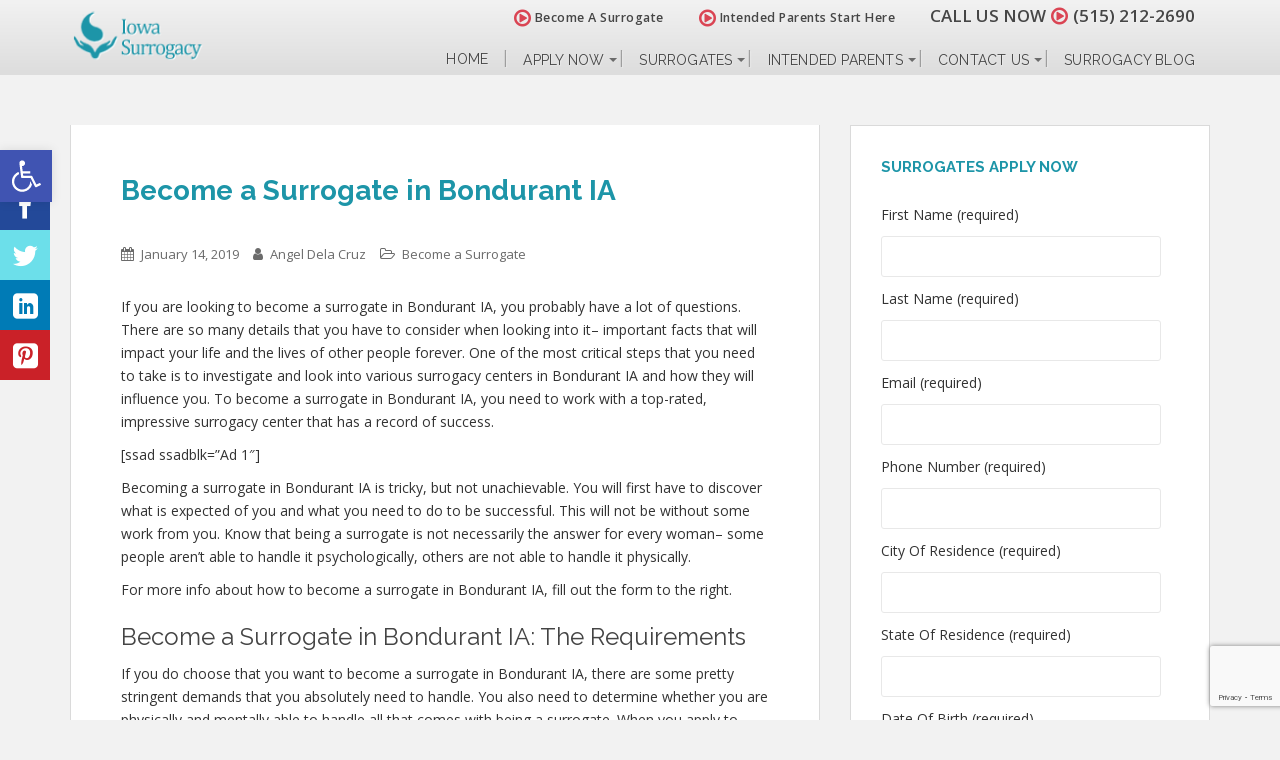

--- FILE ---
content_type: text/html; charset=utf-8
request_url: https://www.google.com/recaptcha/api2/anchor?ar=1&k=6Lcc9bIUAAAAAEljrLrWxBe2F7A-fqjEs0VvIY6S&co=aHR0cHM6Ly9pb3dhc3Vycm9nYWN5LmNvbTo0NDM.&hl=en&v=PoyoqOPhxBO7pBk68S4YbpHZ&size=invisible&anchor-ms=20000&execute-ms=30000&cb=9677fqs9o3kk
body_size: 48479
content:
<!DOCTYPE HTML><html dir="ltr" lang="en"><head><meta http-equiv="Content-Type" content="text/html; charset=UTF-8">
<meta http-equiv="X-UA-Compatible" content="IE=edge">
<title>reCAPTCHA</title>
<style type="text/css">
/* cyrillic-ext */
@font-face {
  font-family: 'Roboto';
  font-style: normal;
  font-weight: 400;
  font-stretch: 100%;
  src: url(//fonts.gstatic.com/s/roboto/v48/KFO7CnqEu92Fr1ME7kSn66aGLdTylUAMa3GUBHMdazTgWw.woff2) format('woff2');
  unicode-range: U+0460-052F, U+1C80-1C8A, U+20B4, U+2DE0-2DFF, U+A640-A69F, U+FE2E-FE2F;
}
/* cyrillic */
@font-face {
  font-family: 'Roboto';
  font-style: normal;
  font-weight: 400;
  font-stretch: 100%;
  src: url(//fonts.gstatic.com/s/roboto/v48/KFO7CnqEu92Fr1ME7kSn66aGLdTylUAMa3iUBHMdazTgWw.woff2) format('woff2');
  unicode-range: U+0301, U+0400-045F, U+0490-0491, U+04B0-04B1, U+2116;
}
/* greek-ext */
@font-face {
  font-family: 'Roboto';
  font-style: normal;
  font-weight: 400;
  font-stretch: 100%;
  src: url(//fonts.gstatic.com/s/roboto/v48/KFO7CnqEu92Fr1ME7kSn66aGLdTylUAMa3CUBHMdazTgWw.woff2) format('woff2');
  unicode-range: U+1F00-1FFF;
}
/* greek */
@font-face {
  font-family: 'Roboto';
  font-style: normal;
  font-weight: 400;
  font-stretch: 100%;
  src: url(//fonts.gstatic.com/s/roboto/v48/KFO7CnqEu92Fr1ME7kSn66aGLdTylUAMa3-UBHMdazTgWw.woff2) format('woff2');
  unicode-range: U+0370-0377, U+037A-037F, U+0384-038A, U+038C, U+038E-03A1, U+03A3-03FF;
}
/* math */
@font-face {
  font-family: 'Roboto';
  font-style: normal;
  font-weight: 400;
  font-stretch: 100%;
  src: url(//fonts.gstatic.com/s/roboto/v48/KFO7CnqEu92Fr1ME7kSn66aGLdTylUAMawCUBHMdazTgWw.woff2) format('woff2');
  unicode-range: U+0302-0303, U+0305, U+0307-0308, U+0310, U+0312, U+0315, U+031A, U+0326-0327, U+032C, U+032F-0330, U+0332-0333, U+0338, U+033A, U+0346, U+034D, U+0391-03A1, U+03A3-03A9, U+03B1-03C9, U+03D1, U+03D5-03D6, U+03F0-03F1, U+03F4-03F5, U+2016-2017, U+2034-2038, U+203C, U+2040, U+2043, U+2047, U+2050, U+2057, U+205F, U+2070-2071, U+2074-208E, U+2090-209C, U+20D0-20DC, U+20E1, U+20E5-20EF, U+2100-2112, U+2114-2115, U+2117-2121, U+2123-214F, U+2190, U+2192, U+2194-21AE, U+21B0-21E5, U+21F1-21F2, U+21F4-2211, U+2213-2214, U+2216-22FF, U+2308-230B, U+2310, U+2319, U+231C-2321, U+2336-237A, U+237C, U+2395, U+239B-23B7, U+23D0, U+23DC-23E1, U+2474-2475, U+25AF, U+25B3, U+25B7, U+25BD, U+25C1, U+25CA, U+25CC, U+25FB, U+266D-266F, U+27C0-27FF, U+2900-2AFF, U+2B0E-2B11, U+2B30-2B4C, U+2BFE, U+3030, U+FF5B, U+FF5D, U+1D400-1D7FF, U+1EE00-1EEFF;
}
/* symbols */
@font-face {
  font-family: 'Roboto';
  font-style: normal;
  font-weight: 400;
  font-stretch: 100%;
  src: url(//fonts.gstatic.com/s/roboto/v48/KFO7CnqEu92Fr1ME7kSn66aGLdTylUAMaxKUBHMdazTgWw.woff2) format('woff2');
  unicode-range: U+0001-000C, U+000E-001F, U+007F-009F, U+20DD-20E0, U+20E2-20E4, U+2150-218F, U+2190, U+2192, U+2194-2199, U+21AF, U+21E6-21F0, U+21F3, U+2218-2219, U+2299, U+22C4-22C6, U+2300-243F, U+2440-244A, U+2460-24FF, U+25A0-27BF, U+2800-28FF, U+2921-2922, U+2981, U+29BF, U+29EB, U+2B00-2BFF, U+4DC0-4DFF, U+FFF9-FFFB, U+10140-1018E, U+10190-1019C, U+101A0, U+101D0-101FD, U+102E0-102FB, U+10E60-10E7E, U+1D2C0-1D2D3, U+1D2E0-1D37F, U+1F000-1F0FF, U+1F100-1F1AD, U+1F1E6-1F1FF, U+1F30D-1F30F, U+1F315, U+1F31C, U+1F31E, U+1F320-1F32C, U+1F336, U+1F378, U+1F37D, U+1F382, U+1F393-1F39F, U+1F3A7-1F3A8, U+1F3AC-1F3AF, U+1F3C2, U+1F3C4-1F3C6, U+1F3CA-1F3CE, U+1F3D4-1F3E0, U+1F3ED, U+1F3F1-1F3F3, U+1F3F5-1F3F7, U+1F408, U+1F415, U+1F41F, U+1F426, U+1F43F, U+1F441-1F442, U+1F444, U+1F446-1F449, U+1F44C-1F44E, U+1F453, U+1F46A, U+1F47D, U+1F4A3, U+1F4B0, U+1F4B3, U+1F4B9, U+1F4BB, U+1F4BF, U+1F4C8-1F4CB, U+1F4D6, U+1F4DA, U+1F4DF, U+1F4E3-1F4E6, U+1F4EA-1F4ED, U+1F4F7, U+1F4F9-1F4FB, U+1F4FD-1F4FE, U+1F503, U+1F507-1F50B, U+1F50D, U+1F512-1F513, U+1F53E-1F54A, U+1F54F-1F5FA, U+1F610, U+1F650-1F67F, U+1F687, U+1F68D, U+1F691, U+1F694, U+1F698, U+1F6AD, U+1F6B2, U+1F6B9-1F6BA, U+1F6BC, U+1F6C6-1F6CF, U+1F6D3-1F6D7, U+1F6E0-1F6EA, U+1F6F0-1F6F3, U+1F6F7-1F6FC, U+1F700-1F7FF, U+1F800-1F80B, U+1F810-1F847, U+1F850-1F859, U+1F860-1F887, U+1F890-1F8AD, U+1F8B0-1F8BB, U+1F8C0-1F8C1, U+1F900-1F90B, U+1F93B, U+1F946, U+1F984, U+1F996, U+1F9E9, U+1FA00-1FA6F, U+1FA70-1FA7C, U+1FA80-1FA89, U+1FA8F-1FAC6, U+1FACE-1FADC, U+1FADF-1FAE9, U+1FAF0-1FAF8, U+1FB00-1FBFF;
}
/* vietnamese */
@font-face {
  font-family: 'Roboto';
  font-style: normal;
  font-weight: 400;
  font-stretch: 100%;
  src: url(//fonts.gstatic.com/s/roboto/v48/KFO7CnqEu92Fr1ME7kSn66aGLdTylUAMa3OUBHMdazTgWw.woff2) format('woff2');
  unicode-range: U+0102-0103, U+0110-0111, U+0128-0129, U+0168-0169, U+01A0-01A1, U+01AF-01B0, U+0300-0301, U+0303-0304, U+0308-0309, U+0323, U+0329, U+1EA0-1EF9, U+20AB;
}
/* latin-ext */
@font-face {
  font-family: 'Roboto';
  font-style: normal;
  font-weight: 400;
  font-stretch: 100%;
  src: url(//fonts.gstatic.com/s/roboto/v48/KFO7CnqEu92Fr1ME7kSn66aGLdTylUAMa3KUBHMdazTgWw.woff2) format('woff2');
  unicode-range: U+0100-02BA, U+02BD-02C5, U+02C7-02CC, U+02CE-02D7, U+02DD-02FF, U+0304, U+0308, U+0329, U+1D00-1DBF, U+1E00-1E9F, U+1EF2-1EFF, U+2020, U+20A0-20AB, U+20AD-20C0, U+2113, U+2C60-2C7F, U+A720-A7FF;
}
/* latin */
@font-face {
  font-family: 'Roboto';
  font-style: normal;
  font-weight: 400;
  font-stretch: 100%;
  src: url(//fonts.gstatic.com/s/roboto/v48/KFO7CnqEu92Fr1ME7kSn66aGLdTylUAMa3yUBHMdazQ.woff2) format('woff2');
  unicode-range: U+0000-00FF, U+0131, U+0152-0153, U+02BB-02BC, U+02C6, U+02DA, U+02DC, U+0304, U+0308, U+0329, U+2000-206F, U+20AC, U+2122, U+2191, U+2193, U+2212, U+2215, U+FEFF, U+FFFD;
}
/* cyrillic-ext */
@font-face {
  font-family: 'Roboto';
  font-style: normal;
  font-weight: 500;
  font-stretch: 100%;
  src: url(//fonts.gstatic.com/s/roboto/v48/KFO7CnqEu92Fr1ME7kSn66aGLdTylUAMa3GUBHMdazTgWw.woff2) format('woff2');
  unicode-range: U+0460-052F, U+1C80-1C8A, U+20B4, U+2DE0-2DFF, U+A640-A69F, U+FE2E-FE2F;
}
/* cyrillic */
@font-face {
  font-family: 'Roboto';
  font-style: normal;
  font-weight: 500;
  font-stretch: 100%;
  src: url(//fonts.gstatic.com/s/roboto/v48/KFO7CnqEu92Fr1ME7kSn66aGLdTylUAMa3iUBHMdazTgWw.woff2) format('woff2');
  unicode-range: U+0301, U+0400-045F, U+0490-0491, U+04B0-04B1, U+2116;
}
/* greek-ext */
@font-face {
  font-family: 'Roboto';
  font-style: normal;
  font-weight: 500;
  font-stretch: 100%;
  src: url(//fonts.gstatic.com/s/roboto/v48/KFO7CnqEu92Fr1ME7kSn66aGLdTylUAMa3CUBHMdazTgWw.woff2) format('woff2');
  unicode-range: U+1F00-1FFF;
}
/* greek */
@font-face {
  font-family: 'Roboto';
  font-style: normal;
  font-weight: 500;
  font-stretch: 100%;
  src: url(//fonts.gstatic.com/s/roboto/v48/KFO7CnqEu92Fr1ME7kSn66aGLdTylUAMa3-UBHMdazTgWw.woff2) format('woff2');
  unicode-range: U+0370-0377, U+037A-037F, U+0384-038A, U+038C, U+038E-03A1, U+03A3-03FF;
}
/* math */
@font-face {
  font-family: 'Roboto';
  font-style: normal;
  font-weight: 500;
  font-stretch: 100%;
  src: url(//fonts.gstatic.com/s/roboto/v48/KFO7CnqEu92Fr1ME7kSn66aGLdTylUAMawCUBHMdazTgWw.woff2) format('woff2');
  unicode-range: U+0302-0303, U+0305, U+0307-0308, U+0310, U+0312, U+0315, U+031A, U+0326-0327, U+032C, U+032F-0330, U+0332-0333, U+0338, U+033A, U+0346, U+034D, U+0391-03A1, U+03A3-03A9, U+03B1-03C9, U+03D1, U+03D5-03D6, U+03F0-03F1, U+03F4-03F5, U+2016-2017, U+2034-2038, U+203C, U+2040, U+2043, U+2047, U+2050, U+2057, U+205F, U+2070-2071, U+2074-208E, U+2090-209C, U+20D0-20DC, U+20E1, U+20E5-20EF, U+2100-2112, U+2114-2115, U+2117-2121, U+2123-214F, U+2190, U+2192, U+2194-21AE, U+21B0-21E5, U+21F1-21F2, U+21F4-2211, U+2213-2214, U+2216-22FF, U+2308-230B, U+2310, U+2319, U+231C-2321, U+2336-237A, U+237C, U+2395, U+239B-23B7, U+23D0, U+23DC-23E1, U+2474-2475, U+25AF, U+25B3, U+25B7, U+25BD, U+25C1, U+25CA, U+25CC, U+25FB, U+266D-266F, U+27C0-27FF, U+2900-2AFF, U+2B0E-2B11, U+2B30-2B4C, U+2BFE, U+3030, U+FF5B, U+FF5D, U+1D400-1D7FF, U+1EE00-1EEFF;
}
/* symbols */
@font-face {
  font-family: 'Roboto';
  font-style: normal;
  font-weight: 500;
  font-stretch: 100%;
  src: url(//fonts.gstatic.com/s/roboto/v48/KFO7CnqEu92Fr1ME7kSn66aGLdTylUAMaxKUBHMdazTgWw.woff2) format('woff2');
  unicode-range: U+0001-000C, U+000E-001F, U+007F-009F, U+20DD-20E0, U+20E2-20E4, U+2150-218F, U+2190, U+2192, U+2194-2199, U+21AF, U+21E6-21F0, U+21F3, U+2218-2219, U+2299, U+22C4-22C6, U+2300-243F, U+2440-244A, U+2460-24FF, U+25A0-27BF, U+2800-28FF, U+2921-2922, U+2981, U+29BF, U+29EB, U+2B00-2BFF, U+4DC0-4DFF, U+FFF9-FFFB, U+10140-1018E, U+10190-1019C, U+101A0, U+101D0-101FD, U+102E0-102FB, U+10E60-10E7E, U+1D2C0-1D2D3, U+1D2E0-1D37F, U+1F000-1F0FF, U+1F100-1F1AD, U+1F1E6-1F1FF, U+1F30D-1F30F, U+1F315, U+1F31C, U+1F31E, U+1F320-1F32C, U+1F336, U+1F378, U+1F37D, U+1F382, U+1F393-1F39F, U+1F3A7-1F3A8, U+1F3AC-1F3AF, U+1F3C2, U+1F3C4-1F3C6, U+1F3CA-1F3CE, U+1F3D4-1F3E0, U+1F3ED, U+1F3F1-1F3F3, U+1F3F5-1F3F7, U+1F408, U+1F415, U+1F41F, U+1F426, U+1F43F, U+1F441-1F442, U+1F444, U+1F446-1F449, U+1F44C-1F44E, U+1F453, U+1F46A, U+1F47D, U+1F4A3, U+1F4B0, U+1F4B3, U+1F4B9, U+1F4BB, U+1F4BF, U+1F4C8-1F4CB, U+1F4D6, U+1F4DA, U+1F4DF, U+1F4E3-1F4E6, U+1F4EA-1F4ED, U+1F4F7, U+1F4F9-1F4FB, U+1F4FD-1F4FE, U+1F503, U+1F507-1F50B, U+1F50D, U+1F512-1F513, U+1F53E-1F54A, U+1F54F-1F5FA, U+1F610, U+1F650-1F67F, U+1F687, U+1F68D, U+1F691, U+1F694, U+1F698, U+1F6AD, U+1F6B2, U+1F6B9-1F6BA, U+1F6BC, U+1F6C6-1F6CF, U+1F6D3-1F6D7, U+1F6E0-1F6EA, U+1F6F0-1F6F3, U+1F6F7-1F6FC, U+1F700-1F7FF, U+1F800-1F80B, U+1F810-1F847, U+1F850-1F859, U+1F860-1F887, U+1F890-1F8AD, U+1F8B0-1F8BB, U+1F8C0-1F8C1, U+1F900-1F90B, U+1F93B, U+1F946, U+1F984, U+1F996, U+1F9E9, U+1FA00-1FA6F, U+1FA70-1FA7C, U+1FA80-1FA89, U+1FA8F-1FAC6, U+1FACE-1FADC, U+1FADF-1FAE9, U+1FAF0-1FAF8, U+1FB00-1FBFF;
}
/* vietnamese */
@font-face {
  font-family: 'Roboto';
  font-style: normal;
  font-weight: 500;
  font-stretch: 100%;
  src: url(//fonts.gstatic.com/s/roboto/v48/KFO7CnqEu92Fr1ME7kSn66aGLdTylUAMa3OUBHMdazTgWw.woff2) format('woff2');
  unicode-range: U+0102-0103, U+0110-0111, U+0128-0129, U+0168-0169, U+01A0-01A1, U+01AF-01B0, U+0300-0301, U+0303-0304, U+0308-0309, U+0323, U+0329, U+1EA0-1EF9, U+20AB;
}
/* latin-ext */
@font-face {
  font-family: 'Roboto';
  font-style: normal;
  font-weight: 500;
  font-stretch: 100%;
  src: url(//fonts.gstatic.com/s/roboto/v48/KFO7CnqEu92Fr1ME7kSn66aGLdTylUAMa3KUBHMdazTgWw.woff2) format('woff2');
  unicode-range: U+0100-02BA, U+02BD-02C5, U+02C7-02CC, U+02CE-02D7, U+02DD-02FF, U+0304, U+0308, U+0329, U+1D00-1DBF, U+1E00-1E9F, U+1EF2-1EFF, U+2020, U+20A0-20AB, U+20AD-20C0, U+2113, U+2C60-2C7F, U+A720-A7FF;
}
/* latin */
@font-face {
  font-family: 'Roboto';
  font-style: normal;
  font-weight: 500;
  font-stretch: 100%;
  src: url(//fonts.gstatic.com/s/roboto/v48/KFO7CnqEu92Fr1ME7kSn66aGLdTylUAMa3yUBHMdazQ.woff2) format('woff2');
  unicode-range: U+0000-00FF, U+0131, U+0152-0153, U+02BB-02BC, U+02C6, U+02DA, U+02DC, U+0304, U+0308, U+0329, U+2000-206F, U+20AC, U+2122, U+2191, U+2193, U+2212, U+2215, U+FEFF, U+FFFD;
}
/* cyrillic-ext */
@font-face {
  font-family: 'Roboto';
  font-style: normal;
  font-weight: 900;
  font-stretch: 100%;
  src: url(//fonts.gstatic.com/s/roboto/v48/KFO7CnqEu92Fr1ME7kSn66aGLdTylUAMa3GUBHMdazTgWw.woff2) format('woff2');
  unicode-range: U+0460-052F, U+1C80-1C8A, U+20B4, U+2DE0-2DFF, U+A640-A69F, U+FE2E-FE2F;
}
/* cyrillic */
@font-face {
  font-family: 'Roboto';
  font-style: normal;
  font-weight: 900;
  font-stretch: 100%;
  src: url(//fonts.gstatic.com/s/roboto/v48/KFO7CnqEu92Fr1ME7kSn66aGLdTylUAMa3iUBHMdazTgWw.woff2) format('woff2');
  unicode-range: U+0301, U+0400-045F, U+0490-0491, U+04B0-04B1, U+2116;
}
/* greek-ext */
@font-face {
  font-family: 'Roboto';
  font-style: normal;
  font-weight: 900;
  font-stretch: 100%;
  src: url(//fonts.gstatic.com/s/roboto/v48/KFO7CnqEu92Fr1ME7kSn66aGLdTylUAMa3CUBHMdazTgWw.woff2) format('woff2');
  unicode-range: U+1F00-1FFF;
}
/* greek */
@font-face {
  font-family: 'Roboto';
  font-style: normal;
  font-weight: 900;
  font-stretch: 100%;
  src: url(//fonts.gstatic.com/s/roboto/v48/KFO7CnqEu92Fr1ME7kSn66aGLdTylUAMa3-UBHMdazTgWw.woff2) format('woff2');
  unicode-range: U+0370-0377, U+037A-037F, U+0384-038A, U+038C, U+038E-03A1, U+03A3-03FF;
}
/* math */
@font-face {
  font-family: 'Roboto';
  font-style: normal;
  font-weight: 900;
  font-stretch: 100%;
  src: url(//fonts.gstatic.com/s/roboto/v48/KFO7CnqEu92Fr1ME7kSn66aGLdTylUAMawCUBHMdazTgWw.woff2) format('woff2');
  unicode-range: U+0302-0303, U+0305, U+0307-0308, U+0310, U+0312, U+0315, U+031A, U+0326-0327, U+032C, U+032F-0330, U+0332-0333, U+0338, U+033A, U+0346, U+034D, U+0391-03A1, U+03A3-03A9, U+03B1-03C9, U+03D1, U+03D5-03D6, U+03F0-03F1, U+03F4-03F5, U+2016-2017, U+2034-2038, U+203C, U+2040, U+2043, U+2047, U+2050, U+2057, U+205F, U+2070-2071, U+2074-208E, U+2090-209C, U+20D0-20DC, U+20E1, U+20E5-20EF, U+2100-2112, U+2114-2115, U+2117-2121, U+2123-214F, U+2190, U+2192, U+2194-21AE, U+21B0-21E5, U+21F1-21F2, U+21F4-2211, U+2213-2214, U+2216-22FF, U+2308-230B, U+2310, U+2319, U+231C-2321, U+2336-237A, U+237C, U+2395, U+239B-23B7, U+23D0, U+23DC-23E1, U+2474-2475, U+25AF, U+25B3, U+25B7, U+25BD, U+25C1, U+25CA, U+25CC, U+25FB, U+266D-266F, U+27C0-27FF, U+2900-2AFF, U+2B0E-2B11, U+2B30-2B4C, U+2BFE, U+3030, U+FF5B, U+FF5D, U+1D400-1D7FF, U+1EE00-1EEFF;
}
/* symbols */
@font-face {
  font-family: 'Roboto';
  font-style: normal;
  font-weight: 900;
  font-stretch: 100%;
  src: url(//fonts.gstatic.com/s/roboto/v48/KFO7CnqEu92Fr1ME7kSn66aGLdTylUAMaxKUBHMdazTgWw.woff2) format('woff2');
  unicode-range: U+0001-000C, U+000E-001F, U+007F-009F, U+20DD-20E0, U+20E2-20E4, U+2150-218F, U+2190, U+2192, U+2194-2199, U+21AF, U+21E6-21F0, U+21F3, U+2218-2219, U+2299, U+22C4-22C6, U+2300-243F, U+2440-244A, U+2460-24FF, U+25A0-27BF, U+2800-28FF, U+2921-2922, U+2981, U+29BF, U+29EB, U+2B00-2BFF, U+4DC0-4DFF, U+FFF9-FFFB, U+10140-1018E, U+10190-1019C, U+101A0, U+101D0-101FD, U+102E0-102FB, U+10E60-10E7E, U+1D2C0-1D2D3, U+1D2E0-1D37F, U+1F000-1F0FF, U+1F100-1F1AD, U+1F1E6-1F1FF, U+1F30D-1F30F, U+1F315, U+1F31C, U+1F31E, U+1F320-1F32C, U+1F336, U+1F378, U+1F37D, U+1F382, U+1F393-1F39F, U+1F3A7-1F3A8, U+1F3AC-1F3AF, U+1F3C2, U+1F3C4-1F3C6, U+1F3CA-1F3CE, U+1F3D4-1F3E0, U+1F3ED, U+1F3F1-1F3F3, U+1F3F5-1F3F7, U+1F408, U+1F415, U+1F41F, U+1F426, U+1F43F, U+1F441-1F442, U+1F444, U+1F446-1F449, U+1F44C-1F44E, U+1F453, U+1F46A, U+1F47D, U+1F4A3, U+1F4B0, U+1F4B3, U+1F4B9, U+1F4BB, U+1F4BF, U+1F4C8-1F4CB, U+1F4D6, U+1F4DA, U+1F4DF, U+1F4E3-1F4E6, U+1F4EA-1F4ED, U+1F4F7, U+1F4F9-1F4FB, U+1F4FD-1F4FE, U+1F503, U+1F507-1F50B, U+1F50D, U+1F512-1F513, U+1F53E-1F54A, U+1F54F-1F5FA, U+1F610, U+1F650-1F67F, U+1F687, U+1F68D, U+1F691, U+1F694, U+1F698, U+1F6AD, U+1F6B2, U+1F6B9-1F6BA, U+1F6BC, U+1F6C6-1F6CF, U+1F6D3-1F6D7, U+1F6E0-1F6EA, U+1F6F0-1F6F3, U+1F6F7-1F6FC, U+1F700-1F7FF, U+1F800-1F80B, U+1F810-1F847, U+1F850-1F859, U+1F860-1F887, U+1F890-1F8AD, U+1F8B0-1F8BB, U+1F8C0-1F8C1, U+1F900-1F90B, U+1F93B, U+1F946, U+1F984, U+1F996, U+1F9E9, U+1FA00-1FA6F, U+1FA70-1FA7C, U+1FA80-1FA89, U+1FA8F-1FAC6, U+1FACE-1FADC, U+1FADF-1FAE9, U+1FAF0-1FAF8, U+1FB00-1FBFF;
}
/* vietnamese */
@font-face {
  font-family: 'Roboto';
  font-style: normal;
  font-weight: 900;
  font-stretch: 100%;
  src: url(//fonts.gstatic.com/s/roboto/v48/KFO7CnqEu92Fr1ME7kSn66aGLdTylUAMa3OUBHMdazTgWw.woff2) format('woff2');
  unicode-range: U+0102-0103, U+0110-0111, U+0128-0129, U+0168-0169, U+01A0-01A1, U+01AF-01B0, U+0300-0301, U+0303-0304, U+0308-0309, U+0323, U+0329, U+1EA0-1EF9, U+20AB;
}
/* latin-ext */
@font-face {
  font-family: 'Roboto';
  font-style: normal;
  font-weight: 900;
  font-stretch: 100%;
  src: url(//fonts.gstatic.com/s/roboto/v48/KFO7CnqEu92Fr1ME7kSn66aGLdTylUAMa3KUBHMdazTgWw.woff2) format('woff2');
  unicode-range: U+0100-02BA, U+02BD-02C5, U+02C7-02CC, U+02CE-02D7, U+02DD-02FF, U+0304, U+0308, U+0329, U+1D00-1DBF, U+1E00-1E9F, U+1EF2-1EFF, U+2020, U+20A0-20AB, U+20AD-20C0, U+2113, U+2C60-2C7F, U+A720-A7FF;
}
/* latin */
@font-face {
  font-family: 'Roboto';
  font-style: normal;
  font-weight: 900;
  font-stretch: 100%;
  src: url(//fonts.gstatic.com/s/roboto/v48/KFO7CnqEu92Fr1ME7kSn66aGLdTylUAMa3yUBHMdazQ.woff2) format('woff2');
  unicode-range: U+0000-00FF, U+0131, U+0152-0153, U+02BB-02BC, U+02C6, U+02DA, U+02DC, U+0304, U+0308, U+0329, U+2000-206F, U+20AC, U+2122, U+2191, U+2193, U+2212, U+2215, U+FEFF, U+FFFD;
}

</style>
<link rel="stylesheet" type="text/css" href="https://www.gstatic.com/recaptcha/releases/PoyoqOPhxBO7pBk68S4YbpHZ/styles__ltr.css">
<script nonce="JUM4BJJhhU2Ax8W_wl2vOQ" type="text/javascript">window['__recaptcha_api'] = 'https://www.google.com/recaptcha/api2/';</script>
<script type="text/javascript" src="https://www.gstatic.com/recaptcha/releases/PoyoqOPhxBO7pBk68S4YbpHZ/recaptcha__en.js" nonce="JUM4BJJhhU2Ax8W_wl2vOQ">
      
    </script></head>
<body><div id="rc-anchor-alert" class="rc-anchor-alert"></div>
<input type="hidden" id="recaptcha-token" value="[base64]">
<script type="text/javascript" nonce="JUM4BJJhhU2Ax8W_wl2vOQ">
      recaptcha.anchor.Main.init("[\x22ainput\x22,[\x22bgdata\x22,\x22\x22,\[base64]/[base64]/[base64]/[base64]/[base64]/UltsKytdPUU6KEU8MjA0OD9SW2wrK109RT4+NnwxOTI6KChFJjY0NTEyKT09NTUyOTYmJk0rMTxjLmxlbmd0aCYmKGMuY2hhckNvZGVBdChNKzEpJjY0NTEyKT09NTYzMjA/[base64]/[base64]/[base64]/[base64]/[base64]/[base64]/[base64]\x22,\[base64]\\u003d\\u003d\x22,\x22w43Cky5PwoHDqSfCmMKhXMKQw5vCkRtcw45pJsOYw4VvA1XCqUdHc8OGwrXDnMOMw5zClAJqwqgONTXDqSrCpHTDlsOschs9w4PDksOkw6/DmcKhwovCgcOjAQzCrMK3w6XDqnY4wqvClXHDtcOsZcKXwrDCnMK0dwrDsV3CqcK3JMKowqzCgl5mw7LCncOCw717IcKZAU/Ch8KqcVNGw6rCihZLR8OUwpF7cMKqw7ZvwocJw4Y6wrA5esKZw5/CnMKfwoXDtsK7IGXDlHjDnXDCtQtBwqHCuTcqVMKww4VqWcK0Ay8EOCBCLsOGwpbDisKew7rCq8KgdsObC20OC8KYaEopwovDjsO1w4PCjsO3w5cXw65PEsO1wqPDnjTDiHkAw4B+w5lBwq3Ck1sOLWB1wo54w4TCtcKUUWI4eMOAw5MkFGZZwrFxw7s0F1kzwoTCul/DjXIOR8KCawnCusOKHk5yF23Dt8Oawp3CuRQEdcO0w6TCpxpQFVnDghjDlX8uwrt3IsK5w4fCm8KbNBsWw4LCjzbCkBNEwoE/w5LCiXYObjocwqLCkMKHKsKcAhrCt0rDnsKEwpzDqG5iScKgZU/DthrCucO/[base64]/A3fDth/CqMKJZhrDvsO/wrjCrS4zQMOuU8Otw7AjX8OEw6/CpC8xw57ClsOMBCPDvTbCk8KTw4XDmhDDlkUBbcKKOCvDt2DCusOtw5sabcKJRwU2T8Klw7PClxDDqcKCCMOiw6nDrcKPwr8dQj/CiHjDoS4Sw4pFwr7DqcKgw73CtcKMw5bDuAhBQsKqd3MAcErDnUA4wpXDn3/CsELCusOEwrRiw6A8LMKWSsOEXMKsw4lnXB7DmsKQw5VbdsOERxDClMKcwrrDsMOURw7CtgM6cMKrw5TCs0PCr0/[base64]/CmFgmw5nDtcO/woTCuMKCw4LDl8KOwqU7wqvDvAoiwoMYCRZBV8K/w4XDvwjCmAjClBV/[base64]/DjcKywrtuw7/Cg8OCcRTCtTbChHfCpXRRw63DrHhaZVoxK8O3ecKpw5nDtMKuDcODw4oWMMONwrHDqMKHw7/DqsKIwq/DvxTCqizCmnF5MH7Dlx/Ciw7CmMOlcMKqIXo+HUfCrMOgYljDgMOYw5PDqsKgOzI9wpLDsA3DpcKgw5Q3w6McMMK9AsOrRsKENzXDgm/CvMOoEmFuw68mwrkrw4bDgU19PVE1OsKow6dHZXLCmsKke8OlRMKJw6gcw4jDlALDmV/Cly3Cg8KpK8K3Wm9bJm9PP8KUS8KjF8OjZDYXw57DtUHDgcOOAcKpwovCuMKww6kmTcO6wqDDoyfCrsKUwqjCuQUxwrd7w6zCrMKdwqDCj3/Dvw45wrnCgcKQw4FGwrHDoCwcwpDCjmoDGsK1NcKtw6dQw6tkw7LDrMOaEiF3w7QVw53Ck3/Dkn/[base64]/woYgw795w58QwpzCj8OlGMOIwrh2RVxMw6PDjFjCocKZc1hqwqPCgT44NsKqIgoeFDhWGMOvwpDDmsKORcKAwpPDqw/[base64]/CsgHCoXHChDBSLMKie8OYDGjDgsKrwp3Dj8KfeSHCv2UYFMOjLcOnwrI4w6zCl8OUGsKtw4rCuAnChC3Cv0MsDcKCeyMMw5XCsz9kZMOQwoPCoUrDmDMUwoBUwq0RGGfCkGLDn3nDvjnDnXTDnx/CgcOUwrQ/[base64]/w7EUw4BjwpRjwqxXS8KvDGd4XUvChsK+wrQkw6JxVMORwq4awqXDnHXDh8OwKsK/w73DgsKEV8KDwoTDosOkXsOSccKDw5fDgcOZwp48w4VKw5vDuGkawrbCqCLDlcKHwoF4w47Dm8OMclfCjMORFwHDqXjCvcKuNC7Cj8Kpw7fCr18RwpBQwqJ6FMO3VnVsYyo/w7RzwrvCqwIvVMOELsK4XcOOw4/[base64]/CscOiw6MyO2HDuBBgwqQ3wrY5GlvCscObwq1rcW/CsMO8ZhDDsHo3wpXChgTCiUDCuhU8w7zDnBbDokR2D2ZhwoLCsz7ChMKxKBdARMOgL3vDvsONw4XDqzjCg8KPQUNBw7VUwr9pTzTCghHDkcOtw4w8w6vClj/DsAhjwp/Dv1pLFHVnwpxxwpTDtMOjw4wmw4BKWMOTcHk1IAkCMnrCscKJw5Qswogdw5bDgcO2KsKuUMKPREfCm2vDpMODWwR7PVpTw6R4MEzDv8OVVcKRwq3Dh1rDjsKDw4LDgMOQwqLDuXzDmsKZSG/CmsKIwprDi8Ojw7/[base64]/Cr8Oqw5pLRsKfP8KrfMKdE8KKwqpAw5LCoQEawod3w7TDnElywo/[base64]/fMOBw63ClyTCicKow5d2ecOjRSZuAcOqw6HCscOjw7/CtWZ+w6JLwpLCrWYtchRcw4/CgADDkEkPQDQbcDltw7nDnzZkFyR4XcKKw4Qkw4bCpcOVb8OgwpICEMOpE8KSUH1zwqvDgw3DrsKHwrrCg3bDhn/[base64]/Ct2Ryw5zDoRHDoH54w4bDoWciw4wVw7zDiEHCtxwTw5LCnWpBO1xRJnDDpjF4FMOJdHnChMO8WcO8wpd8NcKdwrLCjsOSw4TCuwrCnloPEBk4D1kvw7zDoRFJeC/CujJ0wqPCicOmw5I6McOJwrvDn2oCJMK6PgnCsnTCimIKwrXCm8OkERpFw6PCkiPDo8OKIcONwocRw78xwotfWcOHRsKAw5fDs8KOEhNSw5LDpMKnwqgWU8OGwrjClDvCqsOzw4g/w4bDrsKxwofCm8KqwpDCg8Ouw4MKw6LDk8OpM2B4YsOjwpzDmcOvw5QuMzgxwrx/QkXCnTXDpMOWw7PCiMKtTsKVSibDsk4Hw44Ow4FYwrTCrTvDmcO+Y2zDpELDuMK1w6/DpBvCkXjCqMOuwoRbNwvCl3Y8wrAZw4x6w54cJMO4Jzh8wqPCrMKPw5vCsw7CkTzCujrCg3zCqEdkd8OsWXpTJ8KBwqbCkSwkw43Dui/[base64]/w4nDlMODWcKUwqRcXR7CmUwGw48MThwfw6wuw7rDpMK5w6bDj8Kcw4ExwrV1KXLDgMKnwqLDrWfCssOHScKMw43CkcO2YcOKEsKuDnfCo8KxRCnChcKRSsKGY1/Ds8OpcMONw5dPbMOdw7nCq2hDwrklZggfwpzDt2TDkMOEwpHDmcKOHyNHw7TDjsOlwpjCo33CinVgwrR/YcOlbsOewqPCksKCwpzCplvCtMO8V8KAIMKuwoLDtHpOKxgoU8KIY8ObG8KJwpnDn8Oxw7UBwr1dwrbCrVQjwq/CqxjDjVnDjh3CoHQCw63Dm8KDM8KFwqFBbB0DwrXCr8O6IX3Cp2xtwqMvw7ZzEMKve2oIZ8K0Pl/Dm0dIwrgIw5TDlcO8fcKdIcOlwqVow5bCn8K7b8KxY8KuScKXJ0cmwr/CvsKDMQ7CuErDvcODe3IZUB4ZGg3CoMOnJMOjw7NSCMKlw6pZFzjCkgDCtmzCp0XCrsOKfEzDvMOiNcOfw69ga8KwLhnCpsKNaxEhHsO/IgB3wpdKfsKvIjPCi8OIw7fCqEJqBcKKAjJgwoUFw6zDl8OAKMKcA8OMw75Qw4/Ck8Klw6HCpnQ1XsKrwqJAw7vCt2wQw6vDhmPDrsKEwoNmwoLDmg/Dkx5vw4coTcKsw63Cv1LDksK8wofDpMOZw7MLUcOAwok5CsK6UsO3bMKhwovDjgdcw4FWfEEJBUw6ThXDv8KOMyDDhsKuZMOPw57CixLDssKXaQ0BJcK2Wic9XsOHLhPDqwQhHcKjw5fDscKfaVfDoF/DlcKEwrDCk8KPIsK3w4DCv1zCt8Ktw5tOwqcGK1bDjj8TwpdrwrVjfWVawpTDjMKYOcOgCU3DknwFwr3DgcO5woTDvE1Ow4bDrcKjYcONQQRZNx/Di0BRRsKyw7rCp34fNURldj/Ck2zDmDYOwrQwGnfCkz7DrTxzFsOiwq7Cp07DlsOcBVpew6ZtYVcZw5XCkcO6wr07woUlwqBawoLDuUgIdg3DkVNlTsOOKsKTwqHCvSbDgj7DuCx6dsO1woZJOWDCpMOGwrPDmhjDiMOOwpTCi0tDXXvDvhzCgcKZwrl2w5/DsFxuwrfDv3YZw4jDmGg/bsKRQcKufcOFw5Z9wqrDuMOdaSXDqwfDl23Cs07Coh/DuGrCk1TCq8KVGsORCMKKJsKTeW7ClGVnw6rCn2sjI0MDHQHDg3vDtkXCocKJb2ViwqEswolww4HDhMOxZ1waw5zChcK+wqDDqMKOwrTCl8OXQl/CuxUUCMKbwrPDlEZPwpJab3fCij9pw6TCs8KgYzHCh8O/ZcOSw7TDtAwKHcKfwr7Cg2VAasO2w4Y4w5oRw4LDkxLCt2cpDMO9w7Yjw6Agw6Myf8O0QDXDm8KswoA+RMKNSsKxK1nDm8KZL1sKw4cmw4nCnsK/RDDCscOwQcOnRMK8ZMKzesKGLMOdwrHCsQhFwrd5YMKyFMOuw6ZDw71rcsOxasKMf8OXCMK+w6Q7BU/CtB/Dm8Onwr7DtsOFR8K7w53DhcKXw7p1C8KbLcKlw4MKwqJWw5xSw7V1wo3DiMKqwoLDqWMhdMK5HsO8w5hqwrrDu8Klw7g5BzpPw5/Djn5fO1/CjHsMPMKGw4UHw4zCok9KwrLDqhbDscOJwrLDg8OHw5DCosKTwrZPBsKHAyHCtsOgMMKbVMObwrQow47Dvkx9wpvDqUUrw6LDkXN7IVTDlk7DsMKEwqHDq8Kqw4hACgphw67CucKfPcK+w7B/wpLCsMODw7rDucKtEcO0w4rClUkFw70CRxERw6ooR8O+RSFPw5Mvwr7CrXUAwqfCj8KOSHJ9Z1rCizDDiMODworCmcK9wp0WXnJ0w5PDthvCj8OVfHlGw57Dh8Oxw71CAQUIwr/[base64]/[base64]/DksKYw5TCn13Cq8KyDxrCs8KfCcKqHMOaw7zDqixJAcOswrTDmMKLFcOLwq0pw4bCigoAw40fScKewrXClcO+ZMO2QiDCsWYOUR40UzvCoz3CisKuZ1ZAwqLDkEEpwrfDgsKLw7vCisOyHRPCrSLDlR3DlH9KJcO7BiMkwqDCvMOWFcO9OVUXU8K/wqVJw5vDv8OdXsKWW3TDjijCp8OMF8O1OsKcw5gYw4PClCsQGsK+w6kxwqFAwpUbw7Jcw7ANwpPDh8KzVVDDpk46aTbCj3fCth4oHw4Cwpcxw4LCgsOAwpQGBMK1EGdCJsOuOMKRTsKbwoNiwpVfXMOTBksxwprCk8OlwqfDlx5vdj/Cvjd/e8Kna2rCkVzDk1vCpsKtJMONw5HChcOMYMOhc2fCucOJwqVgw70XfsKlwrzDpiTDqMK0bg1LwqMewrHClznDsCTCoSIBwqZ6IjTCvMKnwpjDisKIU8Ocwp/[base64]/[base64]/[base64]/PXd8Lm0EIw8Zw4rDmy1/Q8ODw5vChMKVw4bDjsORTcOawq3Dl8Oow5DDjwRCZ8OZcF3ClcOCw5cMw5LDqcOsOMKdbBrDm1DCm2ppwr7CtMKhw75XG1QiJsOTZw/[base64]/CqMK9wrdxbWfDp8K/[base64]/[base64]/w7XDisOYWg7DnznDjMOswpQJbw0/w6Avwq5Xw7HCvn7DrQFwPMKaWSBIw6/[base64]/Dn8O2woDDsMObw6I9wqZQPsKVE8OQw7LCq8Khw57DlMKKwqlTw7DDmSIOaXd1XcOpw6Yvw7/CmHDDtCLDhcOBwrbDhynCoMOjwodmwpnDhVXDtGANwqEMQ8KAU8KfJVHCsMKuwqZNf8KIUTcJbcKHwqdcw77Cv2HDh8O+w5gfLFUDw4cBS3EUw7lVfcOPMW3Dm8KdemzCmsKST8K/JhDChwHCtMOLw7PCjMKJPid7w5Z6wpZXOkd+IMOGDMKowojCgcOmHXTDisOlwp4owq0Sw6RwwrPCtsK9YMO6woDDr2rDnE/CtcKYJsOxeSpIw6jDtcOkw5LCq0tqw7zCvsKsw6srHsOhMMOdGcO1QCRNT8OEw6XCjmMjbsOxbHUyAjfCjXTDrMKUF3EwwrnDqn12wp54Nn3DoXM3w4vDnT3DrAs6ZB1pw77CkxxjbsOUwpQywrjDnzkLw5/CjSJKSsO0AMKIP8OVV8O/NljCsSR/w5/DhCHDnjM2XMKJw7MhwqrDj8OpRMOqKXTDnMOqTsOaDcKsw7fDkMOyLD5zLsOvw4XCtiPCpmAswrQJZsKEwp7CtMK3FSMAV8Onwr/[base64]/CqsOkwoXDvsOew7zDsUEnN8OIY2zDrC4mw53DozhGw6hAGFjCpEjCuVPCvcOfWcONEsOacsORRz8MK107w6l9PcK7w4fCvWYiw7s+w4jDhsK8Z8KAw4R1w53DnB3CtBcxLSjDrGXCqj0/w5h4w4oOU0PCrsODw4nCksKyw6sVw7zCoMOwwrlewpVZEMONOcKlSsKlVMOzwrjDusOKw77DocKoD20VFS1DwpzDrcKLCkvDlRBkDsOhOMO5w6XCtcKVIMOVRsKZwoTDosKYwq/DqsOTDQh6w4pswrQ2GMOYWMOiT8Ouw6gWMMKVI07CpU/[base64]/DuMO0w7NOwq/CgHYpw6rCpXhgw6vDhwcmwr4Xw5xmIU3CjMOTDsOvwooIwpfCr8KEw5TCpm/[base64]/w5/ClsKiwpkVw7PConhlHsOmawHCjsKgFMOVw744w6d3PCPDp8KYARHCq2sTwohtVcOHwqnCoDvCicOpw4dxw7HCtUcywpscwqzDoFXDqAHDlMO0w6fDvgLDocKpwoXCnMOywoEEw6nDmw5MDhZswr9gVcKLTsKeb8OiwpB7AS/[base64]/DvgvDsMOHEsOWY8OoCkI4wqQcw5s0w4nCrylleBF9wrdqD8KPC0g/wozCuUg5GiTCksOtTMOOwpRnw5zCgsOlacO/wp/DtMKIQFHDhsKQTsKyw73DrFAUwo8TwovDgsOufXIrw5/DgAoAw4bDn2vCpHg7ZlbCpsKAw5LCiTl0w5rDqMOKd1cewrHDsyh2w6/Do2s6wqLCgMOKbMK3w7Jgw693QcOZNjvDmMKCZ8OjbAHDv2EXCG90H1vDm0k+OnbDq8ObLXkXw6NswqcjOlcDPMOqwoXCqVXCg8OdMBjCvMKkcSglw4oSw6M2dsK0MMO5w7Mlw5/Cl8K9w5gPw7pqwpodIA/[base64]/CsTXCqcKBXAjCqBdLHG/DucKyB3Q4awbCosObEic4a8ODw7sURMOAw4rDkybDs2Ejw4hgBRpQw7JEBE3Cq1/Dp3DDoMOVwrfDgT1seHrCt1Zow7jDhMKqPjxQIhPDsg0lKcKUwrrDnRnCiD/[base64]/DiE5bVUoIehlSwrUZf1tDLMOUw5DCsAbCplk7B8Oowpljw7sQw7rDrMO3wqtPMULDh8OoVVrCoxsvwp19wq7DhcKMYsKsw49NwqrDtlwUKsOVw73Di1fDpCHDucK3w7VOw6ZKdldewrPCtMKiw5/ClEFHwozDucOIwrJiaBpOwqzDpUbCpjNjwrjCiRLDoWlXw5bCn17DkHFWwpjCuT3CgcKvHcOzCMOlwprCqBzDp8O0AMKPCSxHwpTCrEvCvcKDw63ChcKMbcOXwq/[base64]/[base64]/DjMODInhsa8KbNgTDjDPDocKlOEtXFmzCmcKHJBxWQRgUw6E7w5HDiH/[base64]/DiR3CvTXChMKmbMKzwp/CnsKTHcKnw4/DjQt7wpguMcKJw6JUwrBtwozCscK+M8KIw6ZqwpcnayrDs8Krwr3DkRwlwo/DucK9NsO0wqo/w4PDtF/DrMK2w77Cg8KfMzLDliDDsMOXwqAiwo7DmsKKwq5TwoQGUSLDukPDj3zDu8O4Z8Ozw5YDbg/DhsOnw7lOOCrCk8OXw4/Du3nClsKYw6jCn8O/XUYoC8KuAlPCrsOUw6BGKcKMw5NKwpY5w5nCt8OlM0/CtcKDYigKScOhw5B1fHVHFRnCq3/DhWgowoJ3wrIxflsoFsOpw5BzOhPCkAPDhXQKw4N2bDbCs8OXIRPDlcKZLUTCqsKXwoxwFldSaD8UAxzDncOlw6DCpF3Cn8OWUsOjwqUDwpoOdcOuwoVcwrLCm8KBO8KFw4RUwqpucMKhIsOIwqovMcKwecO+wrF3w6gtcwF/Qm8EdcKJwoHDuwHCsjgYPHnDn8Kjwr/[base64]/CrMO5KRwuw6pHIsKAP8OfwrJ+Ml/[base64]/CtMKxGcKqCgo0XWfDgMKDacKgMcOmTlpYAErDicOmScO/[base64]/V8KbLcKna23CtMKBwpXCtEHDt8OAw4BETWlhwo99wqPCuChnwr/[base64]/w5HCqULCqcOZw6gSGx/DpsOzdzpIAcOdw4URwqh2A1dwwrA1w6FOWhzCmAYbAsK7LcOZa8Kbwqkfw5wuwr/DomIvfTPDsUMZw4twDgNYMcKAw6DDryoWfWrCgFvCosO+HcOww6LDtsOgTxgBSyJzLjvCl3DDrAbDmwEEw5FCw4BLwrFeWFsYCcKKVEZSw6tFLg7CisKMC2/DscOnScKyNcOKwpLCvMKlw4w0w5Z9w683cMOqccK7w6TCsMO9wpcRPMKJwq5lwrrCgMOVH8Omwo1MwrNNSXN0NGEIwpjCm8KRUsK8w70fw7DDhMKYHMOmw7zCqBHDiQHDuBElwq8oe8O3w7DDpsKpw7PCqy/DmSB8FcKLZkZPw4HDtcOsacOOw7Znw55Ewo/DjmDDuMORGMOwWVhMwrBew4UIUXocwrZcw53CnBcUw65YfMKTwqTDjMOnwrVwZMOuVgBkwqkQdMO4w6bDiATDjUMtBTdew74PwrfDpMKDw63CscKPw57Dq8KPJ8OOwpbDkEwFZcK5Z8KEwpRYw6DDo8OOWWbDpcOoNw/DqsK/VsOxA35fw6DClFHDgX/DpsKUw5jDv8K6dnlfIMOVw6FkTEN7woPDrwY/[base64]/DpcKsUsOkb0PDnwJsOXrChiTCqydAKsKxIn53w5fCjFbCocOKw7New5Zow5LDocKPw6wBXmjDrsKQwqHCiW/CksKPdsKPw6vDjnLCrVzDucOAw77Dnxx8OcKIJ3TCozrDvMOVwoLCpQ5jZxDCuWzDvMO8E8KVw5PDoQLCjGzChUJJw5PCssKVEHTDmDs2OE7DjsOjXsO2VFXDrBfDrMKqZcK/BsOcw5rDmlsIw6zCtcKHSgQqw7zDkQzDvlhfwoJhwpfDlE9aPATClxbCnTM6NiLDowHDkHbCtSnDnxIPGBkZPETDlzIjEH0dwqNGcMOlanwvem7Dk2tiwrtzfcOwZsO7WG17acODw4PCk2B3b8KIUsOPZ8Osw4wRw5h4w5TCqXkdwpRFwojDoy/CuMO/OX3CqAUgw5rCmMOHwoZFw7Fbw4hkFsK/[base64]/w5nDrD4pwrTDg3kRwqtCwq7DkMOUwrPCq8KKw5XDsFQqwqTCqDkNCC/Cg8K0w7UVPmdqJ0fClg/[base64]/DnTnCugvDtzjDulARw5ADwrEfw6IpPyRrA2d2OsOpJcOcwokAw7LCrEtrOzomw7nCicOOMMODfmoVwr3DosKewoDDusOvwo53w5HDucOOesKhwqLCrMOzSiokw5/CgVHCmT3CgWrChgrCklPCunQZcWICwoJtwoXDoQhGwp7CqcKywrjDkcO4wqU/wqk7BsOJwoNcNXAsw7l2YcOyw7pAwpEvJGIqw4cady3CncOjfQRuwrjDmA7DjcKbwqnChMKCwrXDo8KKGsKJR8K1w6snJDtlNj7Cs8KbVsKRZ8KDNMKiwpPDogHCog/DnklBN2AvPMK2SnbCnUjDoQ/[base64]/AcOaWjI0BH43woTCl0DCu8K9wqnChcO3dsKPKQLDjSpEwrzCoMKcwqbDgMKpOA3Ckl8UwrXCp8KAw69xfzvChzcqw6IlwobDsyRtPcOZTk7DlcK8wq5GWDxYasKVwpYrw5HCgsOUwrchwrrDhCsuw4d7NcO+XcOywpB9w6fDnsKBwqbCmWtBLxbDn1R5IMO/wq7Dk0AjLcOBMsKywrvCimZYNjXDl8K7HgfDnxknB8Ouw6DDqcK5a2XDjW3ChcKiHcO/IULDuMOJE8OmwoXDsDhDwqzCrcOoT8KiRsOTworCkChhRSbDtS3DsxdRwqEPworDpsKIC8OSQMKMwr0XFzEvw7LCiMKew5zDo8K4w7QCbxIdCsKWC8KzwqweQhVVw7J/wqbDoMKZwowSwpHCtRJGwqjCsGAGw7fDvMOVKUbDlMK0wrZIw6fDshTCqSDDj8OFw6FHwrXCrl3DncK2w7wKUcOSd3jDgcKJw7FEOMKWBsKWwqh8w4IaUMOowo5hw7I6LDXCv2RNwqdtSWHChwt+KwjCnUjCkGMhwrQow4XDtUZEZsOXW8KCGR/CtMOEwqrCgVFawo/DkcOsL8OVNMKmVmEawrfDl8KYGcK1w48JwqQzwpPDmhHCgR4NTF4oU8OEw7E8NMOfw67CqMKkw6omaTRVwqHDkxvClMO8Yn5+HW/[base64]/YlwpHcODw7zDp8K3w7HCg3vDg8KDwpvDmXbDnX/DlkPDj8KEKmTDtRLCrlLCrUZiw64rwq1ew6PDnSFBw7vDo3tPwqjDswTCqRTCuBLDvsOBw7IlwrvDhMKxOCrDv1zDrxFrHFjDmcKCw6rCgMO4RMKhwqxhw4XDnhgGwoLConFXP8KOwpjCoMO5AsOewr1twqfDkMO7bsKjwp/Cmm7CocOhN3RAKFYowp7CoBrCj8Otw6R2w5/Ck8K6wr3CucKww5QlOH0DwpMJwplOBxg5SsKtK07CghZRC8OewqUWw6FowoXCoA3Co8K8PW/[base64]/CgzoJEMOwWHvCpThEwq7DqcKFEMKgwqPDrGvCvMK4wqlUwo9ccsKIw7bDvcOGw7VOw7rDvsKZwoXDvzrCpzLCi2HDnMKnw6zDp0TCrMO7w4HCjcKnDn0ww5JUw4YfR8O+YSHDi8KAXnbDmMOLeDPCqUfDusOsDsKgYAc5wojCsmwMw5o4w6E2wrvCvg/DsMKQFMO8w7QWWWEZdMO1GMKwOEXDtyNVw4FHaUU1wq/ClcKIXQPCqDfCj8KPMkHDu8OyTQ58BsOAw4TCijkZw7bDgsKAw7jCmnoHbMOIRz0dLwMiw5oJUEdRfMKHw4AME21jAkHDisKyw6nDncKnw7xZYhY9wpfDiCTCnSjCncOvwr0fNMOmETB/wplfIsKjwr04PsOCw7M6wq/DjXTChsO+McOiVcKTQ8KIV8Kla8OEw6IYPwTDh07DjRkdw4ZOwo0kEE87FcKnNMOpDsOSVMOjb8OEwovCu1fCn8KGwpwOTsOIK8KRwoR4OsOIXMOUw6jDpAUdwp4fbRTDncKUfsOEEsO6wrdGw77CtMOZEhlZccK1A8OGXsKsLQhcGsOHw7PCnT/DtsO/wqlfOsK+N3gNZMOuwrzCnsO3UMOSw4QFL8Ovw6oaYmHDtk3DssOdwrFuZMKOw5A0NyZzwqcjI8KFGMO0w4gfeMOyHSsOwo3CjcK8wrRow67DqcKvIGfDrGvCkUcWI8Kuw4kiwqvCvXEYS349JUwawq8+dmtiKcOROXcsT2fCqMKPcsKUwrDDnMKBwpfDmFh/LcKUwpzCgjZYZMKJwoB6FynCrFlrOXVww6/[base64]/[base64]/wrxGTxIXLcOUe2dMEFLCtis3b3d0dn19fEAgGzfDqUFWW8KAwr1cw6rDpsKsU8OCw6BAw5Zsc2vCm8O6wrZEPSXDoDZPwrXDhMKBEcO8w5Z2LMKrwpHDu8OKw5PDoz/ChsKgw6lVSDvDncKJdsK0OMK+fyVJPQFiXTbCusKzw4DCijPDgsKAwpdtdcOjwrACM8KNUMOgEsOOPVjCuBTCscKpCHzCmcK0OE9kXMO5MUtNV8OlQjnDvMKZwpQgw5vCgsKlwpkfwrIswq/DnFDDpV3CgsK4E8K9DQLCqMKRKEXCscKCBcO7w6sjw5d7a3I5wrg7JSjCqsKlw4jDiQBCw6h+RMKXGcOQOcODwqE3WQ9Rw7nDoMORGsOhw6TDssOfcXYNUcKwwqfCsMKOw7HDh8O/F1nCg8OSw7vCk33CpiLDiDMzaQ/[base64]/wpghLMOEdxxbFMK5Qg8oGmtbesK7S1DCgj7CoAd5KXPCrE4SwrhiwpIHwo/[base64]/[base64]/wrrCqhHCrsOCwpxtwprDvi/DgwfCinpzYsOmBGXCiBLDv2/[base64]/DsX7DpBrCssKcwrHCmRHDrMOsHsOEw5fCgzIwJsK+woppQcOMRShHTcKvw7wSwrxBwr7DtVAswqPDtm1ueGA+DMKrByQFGnzDk0N0exJSNgNOeR3DuT/DqwPCoCHCsMKyHy7DlGfDj2BFw6nDvQ8UwoQ9wpvCjXHDg1E4CGvCpDM9wprDvjzDosOTdHvDq21Fwrd3CkTCkMKpwq5Sw5zCuwMvHzVJwoYyDMOUEGXCqMOKw50qesK4PsKkw4kqwqRXwoFuwrjChcOHfg/CvQLCk8OlbcK6w4MJw7DDlsO5w6bDmC7CvXzDmRseG8KnwpIVwq8Qw4F6U8OeVcOMwo/[base64]/w5nCs8KHeMKMw4LDvMOAw7o6wpdZw4DCjR8Iw7N+w5l5d8KlwqDDt8OEGMK8wp7CkTnCocKgwpnCqMKMbX7CocOjwpo/w5BowqwCw4guwqPDnHHCtcOZw5vChcK/[base64]/CoMKlw5Fhw6ofJzdeaB7CsXphw50OQMOmwo/[base64]/wpovwoFjeRzDgcO7w55Hw7RCIcONw57DthgHw6bDtlHDgH9PG2wow4AzTMKmDsKSw4IDw60CdcKjwrbCikfCnS/Cg8Otw47DucOFLAbDgQLCqz1owr0GwpthCht4w7PDrcKee3d2ZMK6w6xfEiA/wrhvDxXCmFZRecO8wocpwptAJ8O6bsKsUQQrw7PCnAh0Ji4hQMOWwrofbcKzw6zCuEMFwo3Cl8O9w7Fiw5VtwrvClcK6woHCtsO7S07DhcKFw5ZfwpNfw7VmwoF/O8OJNcOtw4sMw4wfOhrCtk/Cq8OlasKmbgtdwolLeMKFFlvCl2wDXcK6PMKlSsOQO8O6w5rDkMOJw7HDk8KvAMOuKcOpw7zCqF5gwpvDnCrDr8OrQ1DCsWIEKcO1Z8OHwonDuCgCfMOxdcObwpp/d8O+U0AuXSzCqxkIwoTDgcKBw6tiwrcAOltDJzHCgkjDhcK1w7w/fWtYwrDDnB/[base64]/Do19rw7FWw6l7wo7DjjzDusOXw7/CrMOgwr/CtyEXEMO4cMKwwoJnPcKzw6bDk8OrNMK8U8OZworDnnEFw7QPwqLDp8KbAMOXOl/CnsOzw4BHw5LDisOew5LCpyQ0w5/[base64]/w43DpcK+UQDDscOzOcKEJ8OvwqnChDMDcnMDwq/CnMKCw5Jgw6bCjVfCuzvCmVkcwrbCnVnDtSLClFkgw4M4H1dnw7PDnSXCh8Kww5TCggXClcOSIMOiQcKiw4lGInkvw6pHwowQcwLDglPChWjDqhHDrnPDvcKfK8Kbw7ASwprCjUbDg8Ogw65owofDg8KPFUZAVsKaB8KBwoULwpgQw4FnMG/DixPDsMO/UB7Cg8OcYw9mw4poTsKVw4Yrw4xLWUkaw6TDoRLCux/[base64]/CglnDrMK+w4zCsy5vwqszTTBrGMKZA0rDjVkFemTDmMKiwqjDkcKkIibDucOxw7EGF8Kzw6nDo8Obw4/Ck8KVTsOUwpt6w48TwqfCtsK7wrrDgMK1wq3DisKSwrfCjEJ8IRjCjMOwaMK1I29Hw5R4wqPCtMKMw5zCmCrDjMOAwovCgiMRI3NQO1nCmkzDh8OQw6JiwpYGMMKTwpLCgcOFw4Q6w6BQw44Gwp9hwqJ+KMODBcKnUcOPU8Kcw7suE8OJWMOwwqLDkA/Co8OXCy7CksOuw4Y6woJhXXpkUivCmlNNwpjCh8OPekYPwprCni3DuzkQfMKDZEFvPmUdNcKZRkh8YsO+JMOZHmzDosOMdVXDoMKrwrB1ZxbCu8KMwrbCgnzDi0jCp3AUwqDDv8KzIMOOBMO/b23Ct8OIJMOOw77ClE/CgWxhw6PDqcOPw7XCl1vCmg/CnMOYSMKHNWIbL8Kdw7vCgsKYwpcZw67DmcOQQMKcw65kwoo2WwHDtcO2w6UZYXAwwoxBahDCkybDuQzCnjwJw6IPUMK+wrrDhT5Iwr1ID3vDhwjCssKNOhZYw5AMUMKvwq04eMKMw4wONwjCvFbDgDZ8wpHDmMKFw7Y/w79SdBzCqcKNwofDkxY1worCtRfDnsO3ACR3w7VOAcODw4RiE8OEScKuW8KhwrPCm8KKwrMSY8OQw7Q4KQDClTgVA3TDvll9ZsKDQsOzNjMFw4VYwo/Dt8OERsO0wo/[base64]/DuMOOWMKGT8OFEC3DnMKTwpZrX0TDuXhEw41qw4LCoWofw7xkWRBiMGbChQ5IJ8KNKMOjw7ErVsK4w6TChsOOw5kwE1XDu8KKw5DCjsOqQsKiPlU+O2w/w7Raw5IHw55RwrPCtw7CpMKow5Miw6J0H8OxJgLCsgdBwrfCh8KgwpDCginCgGUZWMKPUsK6eMOLOMKXIXXCoAZeCTk8JlbDlFEFwrzCgMOSUsKyw68OfMKZDcKkCcKWcVh1WTFBLwrDn30Owp5Sw4nDgH1ST8Ktw7/Dl8OkN8KQw652K04xN8ONwo3CuC7DvSzCrMOZfGtlwpIIwpRHbsK2aBLCkcOTw7zCuQfCukpWw6LDvGHDgQXCsQB3wprDkcO9wostwqoQTcKMa1fCk8KEQ8O2wpvDmkouwqfDh8OCUhEaB8KyKnhOVsOHQzbDu8OMw4rCr31KPkwZw4/CgcOBw4xpwr3DmV/[base64]/DuA99Fndjw6pIwpMXScOVMH12TMKuN2zDo1UnRsOww70ww6TCv8KeccKow4LDtsKEwp0DRA3CmsKUwoHCtEHCgysOw5IYwrRnw4TDvSnCmcOpNcOowrAxJMOqScOgwoo7A8OEw48Ywq3DvMKkw4bCiQLCmQVYIcOxw5kqADvDj8KnFsK/A8OKUS9OCnfCqMKlXDgMP8O2SMOMwplDM3bCtUtIKWdqw54Bw7EfeMK4ZsOowqzDrTvCpntMX1LDgATDuMK0JcKSYhAzw7Y4WBXCvhM9w5wPwr3DmsOsNE/Cq0zDhsKEQ8KNYsO0w5IGWMORecKodlDCuQ1wB8O3wrzCiwEHw43DhsO0eMKAUcKMBGJdw5dQw7h9w5BYMywHc2vCvSjDj8OCJwUgw7/CqsOEwr/CnCx0w48SwofDshrCjz0JwpzCrcONF8K7A8Krw4JaV8K3wohNwr7Cr8KmdRQyU8OPA8Kmw6XDnmUCw7U2wpnCvmzDjn9GUMO5w6I5w5wfXn/Cp8OoWFrDqiRvaMKaIU/Dp37DqHjDmBNuMcK9LsK3w5vDmsK5wpPCpMKJG8Kcw6PCkB7DlzjDonZ9woZCwpNQwqpWMMKow67DkMOXIsKxwqXCinHDncKpacKbw47CnMO9w4LCqsKqw6UQwr4yw51fbjrCmwDDsGoRd8KpbcKffcKLw7/DnyJAw6lXRj7ClAEfw6U1IiLDmMKmwq7Dp8KAwpLDvxFpwrbCu8ODIMOow5ZCw4gZNMO5w7QqIsO4wobDpwfCiMKqwozDgVMKAsOMwrZWD2vDu8OXER/[base64]/[base64]/w6xdRsO6ZynDoz3Cq2rCnFhBMcOqNcKOLsOOKsOBcMO+w40PBVR3O2LCiMOxYDLDg8Kew5/DmyLCg8O5w5J1RAHDjmHCu1B2wrYkfsKMH8Orw6JsTV9CV8O2wqcjf8K8SkDDmAXDnkY9VDFjVMKYw7Yjf8K/wp8UwoZJw4XDtWNZwoQMXjfDo8KydsOUXRDCojBKGWrDg23ChMK/fMOUMhsRS3fCpMOEwo7DrifCkjY3wobCtiDCj8KKw4XDtsObJcOPw4fDt8K/XwItYcKgw53DumBfw7XDpBzDkMK/M3zDrFJST2I4w5rDqg/CjcK8wrvDj2Fow5M4w5Zywq8/c1zDrjTDgMKNwp7DiMKsTsK9HGZoUAfDhMKRBwjDoVMFwqjClGtAw7gXHUZEQCl0wpzCi8KVLS0Ywo3CgFdCw4wnwrDDl8ObXQrDoMKowoHCp2jDkT95w6vDj8KuJMKDw4/CisOPw5Nfw4MOKcOBA8KtPMOSwo7CosKjw6LCmkvCpC/DtMOETsKiw5LDtsKEVcO5wpQkWTrCqBTDgDd8wqbDpSJ8wp/Ct8OCIsO8JMKQJgjCkDfCusOMScOMwpdPwo/CjMKGwojDrDdoG8OVBWHCgG3CmmPCvHHCoFcEwq8BNcKzw5PDocKYwr5MQGPCu0oCHwLDl8OGX8KTYBNiwokJQcOGVcOOwojCusKvEQHDqMKJwojDvQRMwrHCvcOiTcOYdsOsIzrCjsKoTcKAalUiwrgbwqXCtcKmK8OAZ8KewofCsR/DmAwqw7vCgRPDpQM5wo3CnC9Tw4sLQz4/w6hewr13G0/[base64]/woN9wrnDrkXDlnVYVCMXXhbDrsKpw4VTAkQaw7XDi8K1w6/CpXzCqsOcWEsdwpDDnW0JPcK1wpXDlcKcdcOkKcOnwoTDn3sFAmvDqUXDqMOfwprDmVnCtcOlPyjCmsK2w5AjaS3CkmjDryLDujfCkSQqw7LDimdVdhw+b8KxbjAeV2LCvsK2T3QmTsOBUsOHw7wMw45hUsKBeFcHwqvClcKNAgjDk8K6KsKtw4hfwpZvIwllw5XChD/DhEY3w656wrUkbMOfw4RCQibDg8KCOXAjw4PDpcKEw4nDlsOhwqrDtF7DhRzCog/DmmTDk8Kte0HCsGkUOMKpw4Jaw4jCiAHDt8OQIV7DlWnDpcOUeMOcJcKJwq3ChVssw487wpMSKsK5wo5JwprDpmXCgsKXEGrCkUM4PsKNHXvDnVYtGUZMG8KywrPDvsO8w5xkcG/Cn8KpVAlKw7VDHFnDgCzCusK7WMO/[base64]/[base64]/DpwjClx9Lw4dpK8Orw6LDvcKx\x22],null,[\x22conf\x22,null,\x226Lcc9bIUAAAAAEljrLrWxBe2F7A-fqjEs0VvIY6S\x22,0,null,null,null,1,[21,125,63,73,95,87,41,43,42,83,102,105,109,121],[1017145,536],0,null,null,null,null,0,null,0,null,700,1,null,0,\[base64]/76lBhnEnQkZnOKMAhnM8xEZ\x22,0,0,null,null,1,null,0,0,null,null,null,0],\x22https://iowasurrogacy.com:443\x22,null,[3,1,1],null,null,null,1,3600,[\x22https://www.google.com/intl/en/policies/privacy/\x22,\x22https://www.google.com/intl/en/policies/terms/\x22],\x22+vHEetdLS0b/8Rsk1qZMr/kX7aMQEVwzZNlv0mO0Hcc\\u003d\x22,1,0,null,1,1769286454172,0,0,[233,85,213,26,106],null,[11,48,168,44],\x22RC-nXV52UDU0PZjOA\x22,null,null,null,null,null,\x220dAFcWeA42mlH-RhziQlM5ZM7PyzJgCYoeE3jZHxzbFviiDMBxSHN13QMXNcwRTMTnSULBAJExIHcqz0BpKmixGYVzpDsr9zJH9g\x22,1769369254081]");
    </script></body></html>